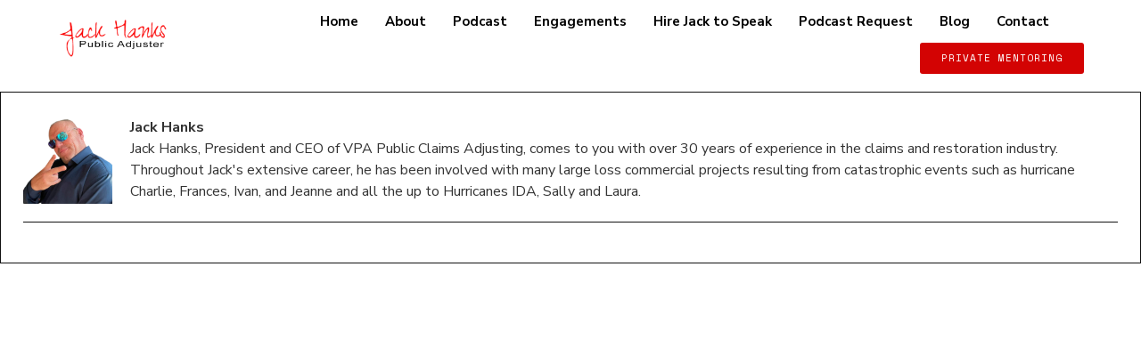

--- FILE ---
content_type: text/css
request_url: https://thejackhanks.com/wp-content/plugins/coachie-addon/assets/css/plugins.min.css?ver=6.9
body_size: 33473
content:
#quadmenu .quadmenu-navbar-nav .quadmenu-item.open .quadmenu_btt{max-width:47%}@media (max-width:767.98px){nav#quadmenu{padding:0!important}}nav#quadmenu.menu-stretch{width:100%}nav#quadmenu #quadmenu_0.menu-item-center{width:100%;-webkit-box-pack:center;-moz-box-pack:center;-ms-flex-pack:center;justify-content:center;display:-webkit-box!important;display:-moz-box!important;display:-ms-flexbox!important;display:flex!important}.quadmenu-item-content input[name=s]{padding:0 0 0 24px;-moz-border-radius:100px!important;border-radius:100px!important}.quadmenu-item-content input[name=s]::-webkit-input-placeholder{font-family:Lato,sans-serif;font-style:italic;font-weight:400;font-size:.889rem!important;line-height:1.5!important;color:#b5b5b5!important}.quadmenu-item-content input[name=s]::-moz-placeholder{font-family:Lato,sans-serif;font-style:italic;font-weight:400;font-size:.889rem!important;line-height:1.5!important;color:#b5b5b5!important}.quadmenu-item-content input[name=s]::-ms-input-placeholder{font-family:Lato,sans-serif;font-style:italic;font-weight:400;font-size:.889rem!important;line-height:1.5!important;color:#b5b5b5!important}.quadmenu-item-content input[name=s]::placeholder{font-family:Lato,sans-serif;font-style:italic;font-weight:400;font-size:.889rem!important;line-height:1.5!important;color:#b5b5b5!important}#quadmenu.quadmenu-is-horizontal .quadmenu-navbar-nav li.quadmenu-item>.quadmenu-dropdown-menu{max-width:745px}.quadmenu-item-object-search .quadmenu-item-content input[name=s]{border:1px solid #e3e3e3!important;padding:0 0 0 24px;background-color:#fff!important;color:#6b6b6b!important;font-family:Lato,sans-serif;font-style:italic;font-weight:400!important;font-size:.889rem!important;line-height:1.5!important}.quadmenu-item-object-search .quadmenu-item-content input[name=s]::-webkit-input-placeholder{font-family:Lato,sans-serif;font-style:italic;font-weight:400!important;font-size:.889rem!important;line-height:1.5!important;color:#b5b5b5!important}.quadmenu-item-object-search .quadmenu-item-content input[name=s]::-moz-placeholder{font-family:Lato,sans-serif;font-style:italic;font-weight:400!important;font-size:.889rem!important;line-height:1.5!important;color:#b5b5b5!important}.quadmenu-item-object-search .quadmenu-item-content input[name=s]::-ms-input-placeholder{font-family:Lato,sans-serif;font-style:italic;font-weight:400!important;font-size:.889rem!important;line-height:1.5!important;color:#b5b5b5!important}.quadmenu-item-object-search .quadmenu-item-content input[name=s]::placeholder{font-family:Lato,sans-serif;font-style:italic;font-weight:400!important;font-size:.889rem!important;line-height:1.5!important;color:#b5b5b5!important}.quadmenu-item-object-search .quadmenu-item-content .quadmenu-icon{color:#e3e3e3!important}.quadmenu-item-object-search .quadmenu-item-content .quadmenu-cart-magic>.quadmenu-icon{color:#f5f5f5!important}#quadmenu .quadmenu-navbar-nav .quadmenu-dropdown-menu li.quadmenu-item:first-child .quadmenu-item-content{padding-left:15px}.ekit-template-content-header+#page{padding-top:0}.breadcrumbs{margin-top:120px}.paged #content{margin-top:48px}ul li.menu-item a.custom-logo-link,ul li.menu-item a.custom-logo-sticky-link{font-size:1.4375em}#navigation.menu-item-center{width:100%;-webkit-box-pack:center;-moz-box-pack:center;-ms-flex-pack:center;justify-content:center;display:-webkit-box!important;display:-moz-box!important;display:-ms-flexbox!important;display:flex!important}.sticky--top #navbardesktop{height:82px;-webkit-transition:height .3s ease-in-out;-moz-transition:height .3s ease-in-out;transition:height .3s ease-in-out}.sticky--not-top #navbardesktop{height:58px;-webkit-transition:height .3s ease-in-out;-moz-transition:height .3s ease-in-out;transition:height .3s ease-in-out}#page #header.sticky--not-top #navbardesktop{padding:12px 0 12px 24px}#page #header.sticky--not-top #navbardesktop .custom-logo-link{display:none}#page #header.sticky--not-top #navbardesktop .custom-logo-sticky-link{display:block}.uf-mobile-nav-modal #quadmenu.quadmenu-is-horizontal .quadmenu-navbar-nav>li{display:block}#quadmenu.quadmenu-default_theme:not(.quadmenu-is-horizontal) .quadmenu-navbar-nav li.quadmenu-item .quadmenu-item-content{padding:15px}.uf-mobile-nav-modal #quadmenu.quadmenu-default_theme.quadmenu-is-horizontal.js .quadmenu-navbar-nav>li.quadmenu-item{height:47px}.navbar-toggler{border-right-style:none!important}#footer .widget.widget_recent_entries ul li{border-bottom:1px solid rgba(255,255,255,.2)}#footer .widget .in-post-content{color:rgba(255,255,255,.6)}.coachie-blog-type-gutenberg-ready .uf-single-post{padding-top:96px}.coachie-navigation-active.coachie-scroll #header{z-index:1;display:inline-block}.coachie-navigation-active.coachie-scroll #header .primary-sidebar{position:relative;z-index:-1}.coachie-navigation-active.coachie-scroll #header+div,.coachie-navigation-active.coachie-scroll #header+main{position:relative;z-index:0}.coachie-navigation-active.coachie-scroll main{position:relative;z-index:0}.coachie-navigation-active.coachie-scroll.home.coachie-header-image-hide #header-image+#content{margin-top:96px}.coachie-navigation-active.home.coachie-header-image-hide #header-image+#content{margin-top:144px}.coachie-navigation-active.home #header{border-bottom:none}.coachie-navigation-active.home #header.sticky--top{border-bottom:none}.coachie-navigation-active #header{border-bottom:none}.coachie-navigation-active #header .primary-sidebar{position:relative;z-index:-1}.coachie-navigation-active #header.sticky--not-top .coachie-menuinfo{display:none}.coachie-navigation-active #header .kc-content-widget::before{content:' ';height:27.23%;width:100%;left:0;position:absolute;z-index:-1}.coachie-navigation nav#navbar{padding:0}.project-header{margin-bottom:32px}.project-header img{width:100%}.coachie-project .project-title{border-bottom:1px solid #eee;padding-bottom:24px;margin-bottom:24px}.coachie-project .meta-address,.coachie-project .meta-client,.coachie-project .meta-date,.coachie-project .meta-portfolio-tags,.coachie-project .meta-project-link{margin-bottom:24px}video{width:100%}.topbar-desktop.coachie-plugin-topbar{min-height:150px;background-color:#f4f4f4;padding-top:12px;display:block;z-index:1;position:relative}@media (max-width:991.98px){.topbar-desktop.coachie-plugin-topbar{min-height:0;height:100%;padding:12px}}.topbar-desktop.coachie-plugin-topbar .topbar-navigation{display:-webkit-box;display:-moz-box;display:-ms-flexbox;display:flex;-webkit-box-orient:horizontal;-webkit-box-direction:normal;-moz-box-orient:horizontal;-moz-box-direction:normal;-ms-flex-direction:row;flex-direction:row;-webkit-box-pack:justify;-moz-box-pack:justify;-ms-flex-pack:justify;justify-content:space-between}@media (max-width:767.98px){.topbar-desktop.coachie-plugin-topbar .topbar-navigation{-webkit-box-orient:vertical;-webkit-box-direction:normal;-moz-box-orient:vertical;-moz-box-direction:normal;-ms-flex-direction:column;flex-direction:column;text-align:center}}.topbar-desktop.coachie-plugin-topbar .topbar-navigation .left-menu,.topbar-desktop.coachie-plugin-topbar .topbar-navigation .right-menu{-ms-flex-preferred-size:50%;flex-basis:50%}.topbar-desktop.coachie-plugin-topbar .topbar-navigation .right-menu{text-align:right}@media (max-width:767.98px){.topbar-desktop.coachie-plugin-topbar .topbar-navigation .right-menu{text-align:center}}@media (max-width:767.98px){.topbar-desktop.coachie-plugin-topbar .topbar-navigation .left-menu{margin-bottom:12px}}.project-content{padding-left:15px}@media (max-width:767.98px){.project-content{padding-left:0}}.project-meta{padding-right:15px}@media (max-width:767.98px){.project-meta{padding-right:0}}@media (max-width:767.98px){.project-header{padding:0!important}}.entry-content .tp-rightarrow.tparrows.hesperiden{left:96%!important}.entry-content .tp-leftarrow.tparrows.hesperiden{left:3%!important}.coachie-classic-layout main#content #blog-entries .format-quote .uf-card .uf-card-body .entry__content blockquote{display:inline-block;width:100%;margin:12px 0 36px;padding:0 0 0 24px;border-style:solid;border-width:0 0 0 3px;border-left-color:#38a4b4}.coachie-classic-layout main#content #blog-entries .format-quote .uf-card .uf-card-body .entry__content blockquote::before{content:'';margin-right:0}.coachie-classic-layout main#content #blog-entries .format-quote .uf-card .uf-card-body .entry__content blockquote p{margin:0;color:#6b6b6b;font-family:Merriweather,serif;font-style:italic;font-weight:400;font-size:1.424rem;line-height:1.5}.uf-card .pills.pills-primary:hover{background:#3293a1}.uf-single-post .uf-single-post__content a:hover{color:#3293a1}#dt_fullscreen_modal{overflow:auto!important}.portfolio-template-default #page>.breadcrumbs{margin-bottom:0}.portfolio-template-default #content{margin-top:0}.portfolio-template-default #content .uf-single-post__content{padding:0}.service-template-default #page>.breadcrumbs{margin-bottom:0}.service-template-default #content .uf-single-post__content{padding:0}ul#menu-services{display:table;width:100%;border-top:2px solid #e5a300}#menu-services li{border-bottom:0;list-style:none;display:inline-block;text-align:center;padding:12px 26px;text-transform:uppercase;line-height:1.6}#menu-services li a{font-size:11px;line-height:17px;letter-spacing:.8px;font-weight:700;font-family:Montserrat!important;padding:0;color:#333}#menu-services li a:hover{color:#e5a300}#menu-services li.current-menu-item{background-color:#e5a300}#menu-services li.current-menu-item a{color:#fff}@media (max-width:480px){#menu-services li{width:100%}}.single-recruitments .col-xs-12{width:100%}.single-recruitments .career-detail{margin-left:12px}.single-recruitments .career-detail h1{text-transform:uppercase}.single-recruitments .career-detail .career-detail-list{list-style:none;padding-left:15px}.single-recruitments .career-detail .career-detail-list li{border-top:solid 1px rgba(0,0,0,.1);padding:10px}.single-recruitments .career-detail .career-detail-list li:last-child{border-bottom:solid 1px rgba(0,0,0,.1)}.single-recruitments .career-detail .career-detail-list li label{vertical-align:top;width:50%;color:#444;font-weight:600;text-transform:uppercase;line-height:25px;margin:0}.single-recruitments .career-detail .career-detail-list li .career-value{display:inline-block;position:relative;width:50%;text-transform:capitalize}.single-recruitments .career-detail .career-action-button{display:inline-block;font-size:1em}.single-recruitments .career-detail .career-action-button .apply,.single-recruitments .career-detail .career-action-button .emailtoafriend{color:#fff;background-color:#e5a300;font-family:Montserrat;font-size:14px;line-height:21px;font-weight:700;text-transform:uppercase;letter-spacing:2px;-moz-border-radius:50px 50px 50px 50px;border-radius:50px 50px 50px 50px;padding:12px 24px 12px 24px;margin-bottom:0}.single-recruitments .career-detail .career-action-button .apply:hover,.single-recruitments .career-detail .career-action-button .emailtoafriend:hover{-webkit-box-shadow:inset 0 0 100px 100px rgba(0,0,0,.1);-moz-box-shadow:inset 0 0 100px 100px rgba(0,0,0,.1);box-shadow:inset 0 0 100px 100px rgba(0,0,0,.1)}@media (min-width:768px){.modal-dialog{width:600px;margin:30px auto}}@media screen and (min-width:768px){.modal-dialog{width:600px;padding-top:30px;padding-bottom:30px}}.modal .md-description{background:#fff;padding-top:30px;position:absolute;left:0;padding:15px 40px 30px;width:100%}.modal .md-description .btn-color-secondary{color:#fff;background-color:#e5a300;font-family:Montserrat;font-size:14px;line-height:21px;font-weight:700;text-transform:uppercase;letter-spacing:2px;-moz-border-radius:50px 50px 50px 50px;border-radius:50px 50px 50px 50px;padding:12px 24px 12px 24px;margin-bottom:0}.modal .md-description .btn-color-secondary:hover{-webkit-box-shadow:inset 0 0 100px 100px rgba(0,0,0,.1);-moz-box-shadow:inset 0 0 100px 100px rgba(0,0,0,.1);box-shadow:inset 0 0 100px 100px rgba(0,0,0,.1)}.modal .md-close{background:#fff}.blog_info_share{color:#b4b4b4}.blog_info_share{margin-bottom:20px}.social-share-button{text-align:right;position:relative}.social-share-button a{text-decoration:none}.social-share-button-hoverable{position:relative;z-index:3;background-color:#fff;color:#b2b2b2}.facebook-button,.gplus-button,.social-share-button-hoverable,.twitter-button{width:30px;height:30px;display:inline-block;text-align:center}.social-share-button-group a{color:#b2b2b2}.social-share-button-group a:hover [class*=facebook]{color:#3d5a9c}.social-share-button-group a:hover [class*=twitter]{color:#61d1dd}.social-share-button-group a:hover [class*=google]{color:#dd4021}.social-share-button-hoverable span{color:inherit}.social-share-button-hoverable{border:1px solid #fff}.facebook-button span,.gplus-button span,.social-share-button-hoverable span,.twitter-button span{line-height:35px}.social-share-button-group{position:absolute;top:0;width:auto;margin:0;padding:0;right:27px;visibility:hidden}.social-share-button-group{opacity:0;-webkit-transition:all .3s ease;-moz-transition:all .3s ease;transition:all .3s ease;z-index:9}.social-share-button-group li{-webkit-transform:translateX(35px);-moz-transform:translateX(35px);transform:translateX(35px);-webkit-transition:all .3s ease;-moz-transition:all .3s ease;transition:all .3s ease}.social-share-button-group li:first-child{-webkit-transition-delay:150ms;-moz-transition-delay:150ms;transition-delay:150ms}.social-share-button-group li:nth-child(2){-webkit-transition-delay:.1s;-moz-transition-delay:.1s;transition-delay:.1s}.social-share-button-group li:nth-child(3){-webkit-transition-delay:50ms;-moz-transition-delay:50ms;transition-delay:50ms}.social-share-button-group:hover,.social-share-button-hoverable:hover~.social-share-button-group{visibility:visible;opacity:1}.social-share-button-group:hover li,.social-share-button-hoverable:hover~.social-share-button-group li{-webkit-transform:translateX(0);-moz-transform:translateX(0);transform:translateX(0)}.report{font-family:Montserrat}.report .coachie_pre_title{color:#e5a300;font-size:40px;line-height:1}.report .coachie_title{font-size:24px;line-height:1}.report .coachie_button{float:left;margin-top:30px}.report .coachie_button a{background-color:#e5a300;display:block;text-align:right;padding:12px 15px;text-transform:uppercase;color:#fff}.report .coachie_button i{position:relative;top:3px;line-height:0}.report .coachie_button i:before{font-size:22px!important;margin-right:10px}.viewer{font-family:Montserrat}.viewer .download{float:left;margin-top:30px;background-color:#e5a300;display:block;text-align:right;padding:12px 15px;text-transform:uppercase;color:#fff}.viewer .download:hover{background-color:#7f5a00}.coachie_media .selectize-input,.coachie_media option{text-transform:uppercase;font-family:Montserrat!important;font-weight:600!important;font-size:14px!important}.coachie_media .selectize-input input,.coachie_media option input{color:#333!important;text-transform:uppercase;font-family:Montserrat!important;font-weight:600!important;font-size:14px!important}.coachie_media ::-webkit-input-placeholder{color:#333!important;font-style:normal!important;text-transform:uppercase;font-family:Montserrat!important;font-weight:600!important;font-size:14px!important}.coachie_media ::-moz-placeholder{color:#333!important;font-style:normal!important;text-transform:uppercase;font-family:Montserrat!important;font-weight:600!important;font-size:14px!important}.coachie_media ::-ms-input-placeholder{color:#333!important;font-style:normal!important;text-transform:uppercase;font-family:Montserrat!important;font-weight:600!important;font-size:14px!important}.coachie_media ::placeholder{color:#333!important;font-style:normal!important;text-transform:uppercase;font-family:Montserrat!important;font-weight:600!important;font-size:14px!important}.coachie_media_download .selectize-input .item{color:#333}.coachie_media_download .selectize-input input{background-color:transparent!important}.coachie_media_download .selectize-input input::-webkit-input-placeholder{color:#333}.coachie_media_download .selectize-input input::-moz-placeholder{color:#333}.coachie_media_download .selectize-input input::-ms-input-placeholder{color:#333}.coachie_media_download .selectize-input input::placeholder{color:#333}.navbar-light .navbar-nav .nav-link,.navbar-light .navbar-nav a{color:#333}#header-ext{width:100%;position:relative;margin:0 auto}@media (max-width:991.98px){#header-ext{margin-top:0}}#header-ext .container{padding:0 24px}@media (max-width:991.98px){#header-ext .container{padding:0;margin:0;max-width:100%}}#header-ext .navbar-wrapper{width:100%;display:-webkit-box;display:-moz-box;display:-ms-flexbox;display:flex;-webkit-box-align:center;-moz-box-align:center;-ms-flex-align:center;align-items:center;text-align:center}@media (max-width:991.98px){#header-ext .navbar-wrapper{-webkit-box-orient:vertical;-webkit-box-direction:normal;-moz-box-orient:vertical;-moz-box-direction:normal;-ms-flex-direction:column;flex-direction:column}}#header-ext .navbar-wrapper .logo-container{-webkit-box-flex:0;-moz-box-flex:0;-ms-flex-positive:0;flex-grow:0;width:25%;height:100%;display:-webkit-box;display:-moz-box;display:-ms-flexbox;display:flex;-webkit-box-align:center;-moz-box-align:center;-ms-flex-align:center;align-items:center;position:relative;padding:24px 12px;background-color:#1a6263}@media (max-width:991.98px){#header-ext .navbar-wrapper .logo-container{width:100%;-ms-flex-preferred-size:100%;flex-basis:100%}}#header-ext .navbar-wrapper .logo-container a.custom-logo-link{display:block;margin:0 auto}#header-ext .navbar-wrapper .logo-container .logo-menu{position:absolute;top:45%;left:20%}#header-ext .navbar-wrapper .navigation-container{-ms-flex-preferred-size:80%;flex-basis:80%}@media (max-width:991.98px){#header-ext .navbar-wrapper .navigation-container{width:100%}}@media (max-width:767.98px){#header-ext .navbar-wrapper .navigation-container{padding:0}}#header-ext .navbar-wrapper .navigation-container .navigation-button-container{padding:24px 24px 0;background-color:#005152}#header-ext .navbar-wrapper .navigation-container .navigation-button-container .navigation-button{display:table;width:100%;border-bottom:#09868a 1px solid}@media (max-width:991.98px){#header-ext .navbar-wrapper .navigation-container .navigation-button-container .navigation-button{border-bottom:#e3e3e3 1px solid!important}}@media (max-width:767.98px){#header-ext .navbar-wrapper .navigation-container .navigation-button-container .navigation-button{padding:0}}#header-ext .navbar-wrapper .navigation-container .navigation-button-container .navigation-button .navigation-button-item{display:table-cell;width:auto;position:relative;vertical-align:middle;text-align:left;padding-bottom:24px}@media (max-width:767.98px){#header-ext .navbar-wrapper .navigation-container .navigation-button-container .navigation-button .navigation-button-item{border:#e3e3e3 1px solid;padding:24px 8px;width:25px}}#header-ext .navbar-wrapper .navigation-container .navigation-button-container .navigation-button .navigation-button-item .text-box .navigation-label{font-weight:400;font-size:14px;color:#fff}#header-ext .navbar-wrapper .navigation-container .navigation-button-container .navigation-button .navigation-button-item .text-box{padding-left:48px}@media (max-width:767.98px){#header-ext .navbar-wrapper .navigation-container .navigation-button-container .navigation-button .navigation-button-item .text-box{display:none}}#header-ext .navbar-wrapper .navigation-container .navigation-button-container .navigation-button .navigation-button-item i::before{color:#eeb72f;font-size:2.25rem;position:absolute;top:50%;-webkit-transform:translateY(-90%);-moz-transform:translateY(-90%);transform:translateY(-90%)}@media (max-width:767.98px){#header-ext .navbar-wrapper .navigation-container .navigation-button-container .navigation-button .navigation-button-item i::before{font-size:24px;position:relative}}@media (max-width:767.98px){#header-ext .navbar-wrapper .navigation-container .navigation-button-container .navigation-button .navigation-button-item.navigation-button-item-open i::before{left:5%;position:absolute;top:60%}}@media (max-width:575.98px){#header-ext .navbar-wrapper .navigation-container .navigation-button-container .navigation-button .navigation-button-item.navigation-button-item-open i::before{left:10%;position:absolute;top:60%}}#header-ext .navbar-wrapper .navigation-container .navigation-button-container .navigation-button .navigation-button-item.navigation-button-item-open .text-box{padding-left:60px}@media (max-width:767.98px){#header-ext .navbar-wrapper .navigation-container .navigation-button-container .navigation-button .navigation-button-item.navigation-button-item-open .text-box .navigation-label{font-size:12px}}@media (max-width:767.98px){#header-ext .navbar-wrapper .navigation-container .navigation-button-container .navigation-button .navigation-button-item.navigation-button-item-open .text-box{display:inline-block;font-size:12px}}@media (max-width:767.98px){#header-ext .navbar-wrapper .navigation-container .navigation-button-container .navigation-button .navigation-button-item.navigation-button-item-open{display:table-cell;width:auto;padding-right:12px}}#header-ext .navbar-wrapper .navigation-container .navigation-button-container .navigation-button .navigation-button-item .text-box .navigation-text{font-weight:900;color:#fff}#header-ext .navbar-wrapper .navigation-container .navigation-item{background-color:#005152}@media (max-width:991.98px){#header-ext .navbar-wrapper .navigation-container .navigation-item{padding-top:0;display:none}}@media (max-width:991.98px){#header-ext #header_navigation{-webkit-box-orient:horizontal;-webkit-box-direction:normal;-moz-box-orient:horizontal;-moz-box-direction:normal;-ms-flex-direction:row;flex-direction:row}}@media (max-width:767.98px){#header-ext #header_navigation{display:none}}#header-ext #header_navigation li a{padding-left:0;padding-right:24px}#header-ext #header_navigation li.dropdown a{padding-right:12px}#header-ext #main-navigation{position:absolute;width:100%;z-index:2;top:33%}@media (max-width:991.98px){#header-ext #main-navigation{position:relative}}.navbar-nav .dropdown-menu{position:absolute!important}.grade-layout-boxed #header-ext{margin-top:0;padding-top:24px}#menusearchform{position:relative;cursor:pointer}.popup_form{position:absolute;top:32px;width:210px;left:0;display:none;z-index:99}@media (max-width:991.98px){#header-image #header-image-none{display:none!important}}.career-detail .col-xs-12{width:100%}.career-detail .career-detail-list{list-style:none}.career-detail .career-detail-list li{border-bottom:solid 1px #bbbdbf;padding:14px 5px;line-height:1.7}.career-detail .career-detail-list li label{vertical-align:top;width:60%;color:#444;font-weight:400;font-size:20px;text-transform:capitalize;line-height:25px;margin:0;color:#4a4a4a}.career-detail .career-detail .apply,.career-detail .career-detail button.apply,.career-detail .career-form .apply,.career-detail .career-form a.apply,.career-detail .career-form button.apply,.career-detail a.apply,.career-detail a.emailtoafriend{font-size:1em;padding-top:6px;font-weight:400;background:#fec56b;color:#4a4a4a;border-color:transparent;padding:8px 25px;line-height:1.56;border:0;text-transform:capitalize;-webkit-transition:all .2s;-moz-transition:all .2s;transition:all .2s}.career-detail .career-action-button a{display:inline-block}.career-form.modal .md-description{background:#fff;padding-top:30px;position:absolute;left:0;padding:15px 40px 30px;width:100%}.career-form.modal .md-description .btn{font-size:1em;padding-top:6px;font-weight:400;background:#fec56b;color:#4a4a4a;border-color:transparent;padding:8px 25px;line-height:1.56;border:0;text-transform:capitalize;-webkit-transition:all .2s;-moz-transition:all .2s;transition:all .2s}.career-form.modal .md-description .btn:hover{cursor:pointer}.single-specification:not(.elementor-editor-active) .elementor-section.show-on-category-only{display:none}.tax-specification_category:not(.elementor-editor-active) .elementor-section:not(.show-on-category-only):not(.elementor-hidden-phone){display:none}.tax-specification_category:not(.elementor-editor-active) .elementor-section.show-on-category-only{display:block}.tax-specification_category:not(.elementor-editor-active) .elementor-section.show-on-category-only .elementor-section:not(.show-on-category-only){display:block}.tax-specification_category:not(.elementor-editor-active) .ekit-template-content-footer .elementor-section:not(.show-on-category-only):not(.elementor-hidden-phone),.tax-specification_category:not(.elementor-editor-active) .ekit-template-content-header .elementor-section:not(.show-on-category-only):not(.elementor-hidden-phone),.tax-specification_category:not(.elementor-editor-active) footer .elementor-section:not(.show-on-category-only):not(.elementor-hidden-phone),.tax-specification_category:not(.elementor-editor-active) header .elementor-section:not(.show-on-category-only):not(.elementor-hidden-phone){display:block}.tax-specification_category.grade-blog-type-gutenberg-ready .entry__content{padding-top:0;padding-bottom:0}.tax-specification_category.grade-blog-type-gutenberg-ready .entry__content .alignwide{margin-top:0;margin-bottom:0}.tax-specification_category.grade-blog-type-gutenberg-ready .entry__content .read-more-button-wrap{display:block}.tax-specification_category.grade-blog-type-gutenberg-ready .entry__content .more-link:hover{color:unset}.tax-specification_category.grade-blog-type-gutenberg-ready .entry__content .elementkit-tab-nav .elementkit-nav-link.active{color:#fff!important}.tax-specification_category.grade-blog-type-gutenberg-ready .grade-grid>:last-child{padding-bottom:48px}.tax-specification_category.grade-blog-type-gutenberg-ready .pagination{max-width:1170px;width:100%}.ekit-wid-con .elementskit-btn i{vertical-align:unset}.elementor-text-editor p{color:unset;font-size:inherit;font-weight:inherit;letter-spacing:inherit;line-height:inherit;font-family:inherit}.elementor-size-default,button,input#submit,p,span{-webkit-font-smoothing:auto;-moz-osx-font-smoothing:auto;font-smoothing:auto}#fbuilder .ui-datepicker-inline{max-width:none!important}#fbuilder td a,#fbuilder td span,#fbuilder th{text-shadow:none;line-height:1!important;height:auto!important}#fbuilder .ui-state-default,#fbuilder th{font-size:1rem!important;font-weight:300;-webkit-box-shadow:none!important;-moz-box-shadow:none!important;box-shadow:none!important;background:0 0;font-family:inherit!important}#fbuilder td .ui-state-default{padding-bottom:40%;padding-top:40%}#fbuilder th{padding-top:5%!important;padding-bottom:5%!important;font-size:.8rem!important}#fbuilder .slots,#fbuilder .ui-datepicker{-webkit-box-shadow:none!important;-moz-box-shadow:none!important;box-shadow:none!important}#fbuilder .slots{border:1px solid #ddd!important;padding:2em!important}#fbuilder .slots>span{display:block}#fbuilder .slots div{border:0!important}#fbuilder .slots div a{padding:8px 32px!important}.ui-datepicker-calendar .ui-state-active{color:#000!important;border:0!important;color:#fff!important}#fbuilder tbody{border:1px solid #ddd}#fbuilder td,#fbuilder th{border-color:#ddd}#fbuilder .fields{margin-bottom:1em}#fbuilder .dfield>div{margin-bottom:2em}#fbuilder .fields>label{display:block;margin-bottom:1em}#fbuilder .medium{padding-left:16px!important}.ui-datepicker-title{font-size:1rem;padding:1em;text-shadow:none}.ui-datepicker-next,.ui-datepicker-prev{margin-top:17px}span.elementor-button-text{text-transform:uppercase;font-size:11px;font-weight:400;letter-spacing:1px}.elementskit-btn,input#submit{padding:10px 32px 10px 32px;font-family:"Space Mono",Sans-serif;font-size:11px;font-weight:400;text-transform:uppercase;letter-spacing:1px;color:#fff;background-color:#009bc1;border-style:solid;border-width:0;-moz-border-radius:3px 3px 3px 3px;border-radius:3px 3px 3px 3px}@media only screen and (min-width:768px){body.blog .container-fluid{margin-top:128px}}li,p{color:#333}.icon-chevron-left::before{content:'\e904'}.icon-chevron-right::before{content:'\e905'}.vsel-meta p>:not(a){color:#999;display:block}@media only screen and (min-width:768px){.vsel-meta{width:20%}.vsel-image-info{width:77%}}.vsel-meta-title{margin-bottom:48px!important}.vsel-meta-title a{color:#333!important}.vsel-content{padding-bottom:24px!important;margin-bottom:48px!important}.vsel-content .vsel-image{margin-left:40px}.vsel-grid .vsel-info{display:none}.vsel-grid .vsel-meta{width:100%;float:none}.vsel-grid .image-info,.vsel-grid .vsel-image-info{width:100%}.vsel-grid .vsel-content .vsel-image{max-width:100%;float:none;margin-left:0;margin-top:24px}.vsel-grid .vsel-meta p{margin-bottom:4px}.vsel-grid .vsel-meta p>:not(a){display:inline;margin-left:8px}.vsel-grid .vsel-meta-title{font-size:21px;margin-bottom:21px!important}.vsel-grid #vsel .vsel-content{border-bottom:0}.vsel-grid .vsel-content{margin-bottom:0!important;padding-bottom:0!important}.coachie-blog-type-gutenberg-ready .uf-single-post{padding-top:0}.coachie-blog-type-gutenberg-ready .share-link svg path{fill:#aaa}.coachie-blog-type-gutenberg-ready.single:not(.post-template-default) .entry__footer>:not(.alignwide):not(.alignfull):not(.alignleft):not(.alignright):not(.is-style-wide),.coachie-blog-type-gutenberg-ready.single:not(.post-template-default) .post-navigation,.coachie-blog-type-gutenberg-ready.single:not(.post-template-default) .single__author>:not(.alignwide):not(.alignfull):not(.alignleft):not(.alignright):not(.is-style-wide),.coachie-blog-type-gutenberg-ready.single:not(.post-template-default) .single__content>:not(.alignwide):not(.alignfull):not(.alignleft):not(.alignright):not(.is-style-wide),.coachie-blog-type-gutenberg-ready.single:not(.post-template-default) .social-media-shares-wrapper>*{max-width:1170px}.single.single-event #content,.single.single-post #content{padding-top:82px}.search-results .nav-link{background-color:#fff}.zoom-anim-dialog input.ekit_search-field::-webkit-input-placeholder{color:#dedede!important}.elementor-170 .elementor-element.elementor-element-59d2b2ab.jet-sticky-section-sticky--stuck.jet-sticky-transition-in,.elementor-170 .elementor-element.elementor-element-59d2b2ab.jet-sticky-section-sticky--stuck.jet-sticky-transition-out{-webkit-transition:margin 1s,padding 1s,background 1s,-webkit-box-shadow 1s!important;transition:margin 1s,padding 1s,background 1s,-webkit-box-shadow 1s!important;-moz-transition:margin 1s,padding 1s,background 1s,box-shadow 1s,-moz-box-shadow 1s!important;transition:margin 1s,padding 1s,background 1s,box-shadow 1s!important;transition:margin 1s,padding 1s,background 1s,box-shadow 1s,-webkit-box-shadow 1s,-moz-box-shadow 1s!important}@media (max-width:768px){.home .elementor-113 .elementor-element.elementor-element-6398fff9>.elementor-element-populated{margin-bottom:0}}@media (max-width:486px){.pre_countdown-section{margin:3px!important}}.search.search-no-results #page .search-form-wrapper .uf-group-field{border:none}.icon-search::before{content:'\e917'!important}body .search-form button.uf-group-btn-icon{color:#333}body .search-form button.uf-group-btn-icon:hover{background-color:#fff}.search.search-no-results .container-fluid{padding:96px 0 96px 0}.woocommerce ul.products li.product{-webkit-box-shadow:none!important;-moz-box-shadow:none!important;box-shadow:none!important}.wc-tabs>li{background-color:transparent!important}@media only screen and (max-width:1024px){.woocommerce ul.products li.product{margin:0!important}}.elementor-size-default,p,span{-webkit-font-smoothing:auto;-moz-osx-font-smoothing:auto}.elementor-text-editor p{color:unset;font-size:inherit;font-weight:inherit;letter-spacing:inherit;line-height:inherit;font-family:inherit}a.elementor-animation-grow:hover{-webkit-transition-property:-webkit-transform;transition-property:-webkit-transform;-moz-transition-property:transform,-moz-transform;transition-property:transform;transition-property:transform,-webkit-transform,-moz-transform}.icon-search::before{content:'\e917'!important}.icon-chevron-right::before{content:'\e905'!important}.icon-chevron-left::before{content:'\e904'!important}.meta-date .icon-calendar::before{content:'\e901'!important}.elementor-element-4782ed9e.elementor-widget-elementskit-mail-chimp .ekit-mail-chimp-email.elementskit_input_wraper.elementskit_input_container{-webkit-box-flex:0;-moz-box-flex:0;-ms-flex:0 0 66%;flex:0 0 66%}.elementor-element-4782ed9e.elementor-widget-elementskit-mail-chimp .ekit_submit_input_holder.elementskit_input_wraper{-webkit-box-flex:1;-moz-box-flex:1;-ms-flex:1;flex:1}.elementor-element-635c671.elementor-widget-elementskit-mail-chimp .ekit-mail-chimp-email.elementskit_input_wraper.elementskit_input_container{-webkit-box-flex:0;-moz-box-flex:0;-ms-flex:0 0 77%;flex:0 0 77%}.elementor-element-635c671.elementor-widget-elementskit-mail-chimp .ekit_submit_input_holder.elementskit_input_wraper{-webkit-box-flex:1;-moz-box-flex:1;-ms-flex:1;flex:1}.elementor-element-2cba1395 .ekit-wid-con .ekit_testimonial_style_6 .elementskit-commentor-image>img{margin-left:unset;margin-right:unset}.elementor-element-2cba1395 .ekit-wid-con .elementskit-commentor-bio .elementskit-commentor-image>img{height:auto;width:100px}.elementor-element-2cba1395 .elementskit-commentor-content ul{padding-left:unset}
/*# sourceMappingURL=plugins.min.css.map */


--- FILE ---
content_type: text/css
request_url: https://thejackhanks.com/wp-content/uploads/elementor/css/post-1664.css?ver=1769374018
body_size: 3248
content:
.elementor-kit-1664{--e-global-color-primary:#D30303;--e-global-color-secondary:#54595F;--e-global-color-text:#7A7A7A;--e-global-color-accent:#61CE70;--e-global-color-56a44d14:#000;--e-global-color-6e3a9154:#FFF;--e-global-color-616699f0:#F3F6F9;--e-global-color-424714cd:#D30303;--e-global-typography-primary-font-family:"Roboto";--e-global-typography-primary-font-weight:600;--e-global-typography-secondary-font-family:"Roboto Slab";--e-global-typography-secondary-font-weight:400;--e-global-typography-text-font-family:"Roboto";--e-global-typography-text-font-weight:400;--e-global-typography-accent-font-family:"Roboto";--e-global-typography-accent-font-weight:500;color:#333333;font-family:"Nunito Sans", Sans-serif;font-size:16px;}.elementor-kit-1664 button,.elementor-kit-1664 input[type="button"],.elementor-kit-1664 input[type="submit"],.elementor-kit-1664 .elementor-button{background-color:#D30303;font-family:"Space Mono", Sans-serif;font-size:11px;text-transform:uppercase;letter-spacing:1px;color:#FFFFFF;border-style:solid;border-width:0px 0px 0px 0px;border-radius:3px 3px 3px 3px;}.elementor-kit-1664 button:hover,.elementor-kit-1664 button:focus,.elementor-kit-1664 input[type="button"]:hover,.elementor-kit-1664 input[type="button"]:focus,.elementor-kit-1664 input[type="submit"]:hover,.elementor-kit-1664 input[type="submit"]:focus,.elementor-kit-1664 .elementor-button:hover,.elementor-kit-1664 .elementor-button:focus{background-color:#A20404;}.elementor-kit-1664 p{margin-block-end:1.5em;}.elementor-kit-1664 a{color:#D30303;}.elementor-kit-1664 h1{color:#333333;font-size:68px;font-weight:800;text-transform:capitalize;line-height:1em;}.elementor-kit-1664 h2{color:#333333;font-size:50px;font-weight:800;text-transform:capitalize;line-height:1em;}.elementor-kit-1664 h3{color:#333333;font-size:38px;font-weight:800;text-transform:capitalize;line-height:1.2em;}.elementor-kit-1664 h4{color:#333333;font-size:28px;font-weight:800;text-transform:capitalize;line-height:1.3em;}.elementor-kit-1664 h5{color:#333333;font-size:21px;font-weight:800;text-transform:capitalize;line-height:1.4em;}.elementor-kit-1664 h6{font-size:16px;font-weight:800;text-transform:capitalize;line-height:1em;}.elementor-kit-1664 label{color:#333333;}.elementor-kit-1664 input:not([type="button"]):not([type="submit"]),.elementor-kit-1664 textarea,.elementor-kit-1664 .elementor-field-textual{color:#333333;background-color:#FFFFFF;border-style:solid;border-width:1px 1px 1px 1px;border-color:#DEDEDE;border-radius:3px 3px 3px 3px;}.elementor-section.elementor-section-boxed > .elementor-container{max-width:1140px;}.e-con{--container-max-width:1140px;}.elementor-widget:not(:last-child){margin-block-end:0px;}.elementor-element{--widgets-spacing:0px 0px;--widgets-spacing-row:0px;--widgets-spacing-column:0px;}{}h1.entry-title{display:var(--page-title-display);}@media(max-width:1024px){.elementor-kit-1664 h1{font-size:50px;line-height:1em;}.elementor-kit-1664 h2{line-height:1.1em;}.elementor-section.elementor-section-boxed > .elementor-container{max-width:1024px;}.e-con{--container-max-width:1024px;}}@media(max-width:767px){.elementor-section.elementor-section-boxed > .elementor-container{max-width:767px;}.e-con{--container-max-width:767px;}}

--- FILE ---
content_type: text/css
request_url: https://thejackhanks.com/wp-content/uploads/elementor/css/post-170.css?ver=1769374018
body_size: 10453
content:
.elementor-170 .elementor-element.elementor-element-59d2b2ab.jet-sticky-section-sticky--stuck{background-color:#FFFFFF;padding:0% 5% 0% 5%;box-shadow:0px 0px 0px 1px #DEDEDE;}.elementor-170 .elementor-element.elementor-element-59d2b2ab{padding:0% 5% 0% 5%;z-index:999;overflow:visible;}.elementor-170 .elementor-element.elementor-element-59d2b2ab.jet-sticky-section-sticky--stuck.jet-sticky-transition-in, .elementor-170 .elementor-element.elementor-element-59d2b2ab.jet-sticky-section-sticky--stuck.jet-sticky-transition-out{transition:margin 1s, padding 1s, background 1s, box-shadow 1s;}.elementor-bc-flex-widget .elementor-170 .elementor-element.elementor-element-340e5a41.elementor-column .elementor-widget-wrap{align-items:center;}.elementor-170 .elementor-element.elementor-element-340e5a41.elementor-column.elementor-element[data-element_type="column"] > .elementor-widget-wrap.elementor-element-populated{align-content:center;align-items:center;}.elementor-170 .elementor-element.elementor-element-340e5a41 > .elementor-element-populated{padding:0px 0px 0px 0px;}.elementor-170 .elementor-element.elementor-element-732baf > .elementor-widget-container{margin:2px 0px 0px 0px;}.elementor-170 .elementor-element.elementor-element-732baf{z-index:1;text-align:start;}.elementor-170 .elementor-element.elementor-element-732baf img{width:125px;}.elementor-bc-flex-widget .elementor-170 .elementor-element.elementor-element-167ff4f8.elementor-column .elementor-widget-wrap{align-items:center;}.elementor-170 .elementor-element.elementor-element-167ff4f8.elementor-column.elementor-element[data-element_type="column"] > .elementor-widget-wrap.elementor-element-populated{align-content:center;align-items:center;}.elementor-170 .elementor-element.elementor-element-167ff4f8.elementor-column > .elementor-widget-wrap{justify-content:flex-end;}.elementor-170 .elementor-element.elementor-element-167ff4f8 > .elementor-element-populated{padding:0px 0px 0px 0px;}.elementor-170 .elementor-element.elementor-element-167ff4f8{z-index:2;}.elementor-170 .elementor-element.elementor-element-51a9b423 .elementskit-navbar-nav .elementskit-submenu-panel > li.current-menu-item > a{background-color:rgba(2, 1, 1, 0);color:#009BC1 !important;}.elementor-170 .elementor-element.elementor-element-51a9b423 .elementskit-navbar-nav .elementskit-submenu-panel{background-color:#FFFFFF;border-style:solid;border-width:0px 0px 0px 0px;border-color:#DEDEDE;border-radius:2px 2px 2px 2px;min-width:210px;}.elementor-170 .elementor-element.elementor-element-51a9b423 .elementskit-menu-hamburger{background-color:#FFFFFF;float:right;border-style:solid;border-color:#333333;}.elementor-170 .elementor-element.elementor-element-51a9b423 .elementskit-menu-hamburger:hover{background-color:#333333;}.elementor-170 .elementor-element.elementor-element-51a9b423 .elementskit-menu-close{background-color:#262B2F;font-family:"Arial", Sans-serif;font-weight:100;border-style:solid;color:#FFFFFF;}.elementor-170 .elementor-element.elementor-element-51a9b423{width:auto;max-width:auto;}.elementor-170 .elementor-element.elementor-element-51a9b423 > .elementor-widget-container{margin:0px 24px 0px 0px;padding:0px 0px 0px 0px;}.elementor-170 .elementor-element.elementor-element-51a9b423 .elementskit-menu-container{height:48px;border-radius:0px 0px 0px 0px;}.elementor-170 .elementor-element.elementor-element-51a9b423 .elementskit-navbar-nav li a .ekit-menu-icon{padding:0px 0px 0px 0px;}.elementor-170 .elementor-element.elementor-element-51a9b423 .elementskit-navbar-nav > li > a{font-size:15px;font-weight:700;font-style:normal;padding:0px 15px 0px 15px;}.elementor-170 .elementor-element.elementor-element-51a9b423 .elementskit-navbar-nav > li > a:hover{color:#D30303;}.elementor-170 .elementor-element.elementor-element-51a9b423 .elementskit-navbar-nav > li > a:focus{color:#D30303;}.elementor-170 .elementor-element.elementor-element-51a9b423 .elementskit-navbar-nav > li > a:active{color:#D30303;}.elementor-170 .elementor-element.elementor-element-51a9b423 .elementskit-navbar-nav > li:hover > a{color:#D30303;}.elementor-170 .elementor-element.elementor-element-51a9b423 .elementskit-navbar-nav > li:hover > a .elementskit-submenu-indicator{color:#D30303;}.elementor-170 .elementor-element.elementor-element-51a9b423 .elementskit-navbar-nav > li > a:hover .elementskit-submenu-indicator{color:#D30303;}.elementor-170 .elementor-element.elementor-element-51a9b423 .elementskit-navbar-nav > li > a:focus .elementskit-submenu-indicator{color:#D30303;}.elementor-170 .elementor-element.elementor-element-51a9b423 .elementskit-navbar-nav > li > a:active .elementskit-submenu-indicator{color:#D30303;}.elementor-170 .elementor-element.elementor-element-51a9b423 .elementskit-navbar-nav > li.current-menu-item > a{color:#D30303;}.elementor-170 .elementor-element.elementor-element-51a9b423 .elementskit-navbar-nav > li.current-menu-ancestor > a{color:#D30303;}.elementor-170 .elementor-element.elementor-element-51a9b423 .elementskit-navbar-nav > li.current-menu-ancestor > a .elementskit-submenu-indicator{color:#D30303;}.elementor-170 .elementor-element.elementor-element-51a9b423 .elementskit-navbar-nav > li > a .elementskit-submenu-indicator{color:#2EC8BF;fill:#2EC8BF;}.elementor-170 .elementor-element.elementor-element-51a9b423 .elementskit-navbar-nav > li > a .ekit-submenu-indicator-icon{color:#2EC8BF;fill:#2EC8BF;}.elementor-170 .elementor-element.elementor-element-51a9b423 .elementskit-navbar-nav-default .elementskit-dropdown-has>a .elementskit-submenu-indicator{margin:1px 0px 0px 8px;}.elementor-170 .elementor-element.elementor-element-51a9b423 .elementskit-navbar-nav-default .elementskit-dropdown-has>a .ekit-submenu-indicator-icon{margin:1px 0px 0px 8px;}.elementor-170 .elementor-element.elementor-element-51a9b423 .elementskit-navbar-nav .elementskit-submenu-panel > li > a{font-size:15px;font-weight:700;font-style:normal;padding:8px 32px 8px 32px;color:#333333;border-style:solid;border-color:rgba(2, 1, 1, 0);}.elementor-170 .elementor-element.elementor-element-51a9b423 .elementskit-submenu-panel{padding:15px 0px 15px 0px;}.elementor-170 .elementor-element.elementor-element-51a9b423 .elementskit-menu-hamburger .elementskit-menu-hamburger-icon{background-color:#333333;}.elementor-170 .elementor-element.elementor-element-51a9b423 .elementskit-menu-hamburger > .ekit-menu-icon{color:#333333;}.elementor-170 .elementor-element.elementor-element-51a9b423 .elementskit-menu-hamburger:hover .elementskit-menu-hamburger-icon{background-color:#FFFFFF;}.elementor-170 .elementor-element.elementor-element-51a9b423 .elementskit-menu-hamburger:hover > .ekit-menu-icon{color:#FFFFFF;}.elementor-170 .elementor-element.elementor-element-51a9b423 .elementskit-menu-close:hover{color:rgba(0, 0, 0, 0.5);}.elementor-170 .elementor-element.elementor-element-5dc6b43e{width:auto;max-width:auto;}.elementor-170 .elementor-element.elementor-element-5dc6b43e .elementor-button{font-size:1em;font-weight:700;text-transform:uppercase;}@media(max-width:1024px){.elementor-170 .elementor-element.elementor-element-51a9b423 > .elementor-widget-container{margin:0px 24px 0px 0px;}.elementor-170 .elementor-element.elementor-element-51a9b423 .elementskit-nav-identity-panel{padding:32px 0px 0px 18px;}.elementor-170 .elementor-element.elementor-element-51a9b423 .elementskit-menu-container{max-width:300px;border-radius:0px 0px 0px 0px;}.elementor-170 .elementor-element.elementor-element-51a9b423 .elementskit-navbar-nav > li > a{font-size:16px;color:#000000;padding:8px 0px 8px 24px;}.elementor-170 .elementor-element.elementor-element-51a9b423 .elementskit-navbar-nav .elementskit-submenu-panel > li > a{font-size:16px;padding:3px 0px 8px 16px;color:#333333;border-width:0px 0px 0px 24px;}.elementor-170 .elementor-element.elementor-element-51a9b423 .elementskit-navbar-nav .elementskit-submenu-panel{border-width:0px 0px 0px 1px;border-radius:0px 0px 0px 0px;}.elementor-170 .elementor-element.elementor-element-51a9b423 .elementskit-menu-hamburger{padding:8px 8px 8px 8px;width:45px;border-radius:0px;border-width:0px 0px 0px 0px;}.elementor-170 .elementor-element.elementor-element-51a9b423 .elementskit-menu-close{font-size:11px;padding:11px 7px 11px 7px;margin:8px 12px 11px 12px;width:40px;border-radius:100%;border-width:1px 1px 1px 1px;}.elementor-170 .elementor-element.elementor-element-51a9b423 .elementskit-nav-logo > img{max-width:100px;max-height:60px;}.elementor-170 .elementor-element.elementor-element-51a9b423 .elementskit-nav-logo{margin:9px 0px 32px 0px;padding:5px 5px 5px 5px;}}@media(min-width:768px){.elementor-170 .elementor-element.elementor-element-340e5a41{width:17%;}.elementor-170 .elementor-element.elementor-element-167ff4f8{width:82.995%;}}@media(max-width:1024px) and (min-width:768px){.elementor-170 .elementor-element.elementor-element-340e5a41{width:40%;}.elementor-170 .elementor-element.elementor-element-167ff4f8{width:60%;}}@media(max-width:767px){.elementor-170 .elementor-element.elementor-element-340e5a41{width:25%;}.elementor-bc-flex-widget .elementor-170 .elementor-element.elementor-element-340e5a41.elementor-column .elementor-widget-wrap{align-items:center;}.elementor-170 .elementor-element.elementor-element-340e5a41.elementor-column.elementor-element[data-element_type="column"] > .elementor-widget-wrap.elementor-element-populated{align-content:center;align-items:center;}.elementor-170 .elementor-element.elementor-element-340e5a41 > .elementor-element-populated{padding:0px 0px 0px 0px;}.elementor-170 .elementor-element.elementor-element-167ff4f8{width:75%;}.elementor-bc-flex-widget .elementor-170 .elementor-element.elementor-element-167ff4f8.elementor-column .elementor-widget-wrap{align-items:center;}.elementor-170 .elementor-element.elementor-element-167ff4f8.elementor-column.elementor-element[data-element_type="column"] > .elementor-widget-wrap.elementor-element-populated{align-content:center;align-items:center;}.elementor-170 .elementor-element.elementor-element-167ff4f8 > .elementor-element-populated{padding:0px 0px 0px 0px;}.elementor-170 .elementor-element.elementor-element-51a9b423 > .elementor-widget-container{margin:0px 10px 0px 0px;padding:0px 0px 0px 0px;}.elementor-170 .elementor-element.elementor-element-51a9b423 .elementskit-nav-logo > img{max-width:120px;max-height:50px;}.elementor-170 .elementor-element.elementor-element-5dc6b43e .elementor-button{font-size:10px;padding:8px 8px 8px 8px;}}

--- FILE ---
content_type: text/css
request_url: https://thejackhanks.com/wp-content/themes/coachie/style.css
body_size: 783
content:
/*
Theme Name: Coachie
Theme URI: https://demo.detheme.com/coachie-kit/landing/
Author: deTheme
Author URI: http://detheme.com
Description: WordPress theme to create business coaches and trainers, individual business, life and health consultants, as well as other specialists who need a personal website
Version: 2.0.4
Tested up to: 5.8
Requires PHP: 7.0.0
License: GNU General Public License v2.0
License URI: http://www.gnu.org/licenses/gpl-2.0.html
Text Domain: Coachie
Tags: editor-style, featured-images, post-formats, translation-ready, left-sidebar, right-sidebar, three-columns, custom-background, custom-colors, custom-header, flexible-header, custom-menu
*/

/*
This file is just used to identify the theme in WordPress.
The compiled CSS output can be found in /assets/
*/


--- FILE ---
content_type: application/javascript
request_url: https://thejackhanks.com/wp-content/themes/coachie/assets/js/theme.min.js?ver=2.0.4
body_size: 2432
content:
!function(){"use strict";var r;(r=jQuery)(document).ready(function(){var t,n,a,o,e;(t=jQuery)(document).on("click",".comment-reply-link",function(e){e.preventDefault();var o=t("#cancel-comment-reply-link"),n=o.clone().attr("id","#cancel-comment-reply-"+Date.now());n.unbind("click"),n.bind("click",function(e){e.preventDefault(),o.trigger("click"),n.remove()}),o.appendTo(t(".form-submit")),t("html, body").animate({scrollTop:t(".comment-respond").offset().top-30}),t(document).ready(function(){t(".woocommerce-Reviews #comment").attr("placeholder","Type your review here")})}),jQuery(".uf-carousel").carousel(),(n=jQuery)(".related-posts .card").each(function(e,o){n(o).height()}),function(){var e=jQuery;e('[data-toggle="popover"]').popover({html:!0});var o=e("#sosial-share-content").html();e(".social-share").popover({html:!0,trigger:"focus",animation:!0,placement:"right",content:o})}(),(a=jQuery)(".uf-mobile-nav-expand-submenu").on("click",function(){a(this).next(".sub-menu").addClass("open");var e=a(".uf-mobile-nav-content").width(),o=a("#mobile_navigation").position().left-e;a("#mobile_navigation").css("transform","translateX("+o+"px)")}),a(".uf-mobile-nav-close-submenu").on("click",function(){a(this).parent().parent(".sub-menu").removeClass("open");var e=a(".uf-mobile-nav-content").width(),o=a("#mobile_navigation").position().left+e;a("#mobile_navigation").css("transform","translateX("+o+"px)")}),a(".uf-mobile-nav-modal").on("hidden.bs.modal",function(){a(".sub-menu").removeClass("open"),a("#mobile_navigation").css("transform","translateX(0)")}),(o=jQuery)(".dt_show_fullscreen_button").on("click",function(e){e.preventDefault(),o("#dt_fullscreen_modal").addClass("dt_show_popup")}),o(".dt_close_fullscreen_button").on("click",function(e){e.preventDefault(),o("#dt_fullscreen_modal").removeClass("dt_show_popup")}),(r("body").hasClass("blog")||r("body").hasClass("category")||r("body").hasClass("archive")||r("body").hasClass("search"))&&r("body").hasClass("coachie-masonry-layout")&&(r("body").hasClass("single")&&!r("body").hasClass("search")||(e=jQuery,document.querySelector("#coachie-grid")&&(new AnimOnScroll(document.querySelector("#coachie-grid"),{minDuration:.4,maxDuration:1.7,viewportFactor:.2}),e(".coachie-grid").masonry({itemSelector:".grid-item",columnWidth:".grid-sizer",horizontalOrder:!0,gutter:24,transitionDuration:"0.8s",percentPosition:!0}))))})}();
//# sourceMappingURL=theme.min.js.map


--- FILE ---
content_type: application/javascript
request_url: https://thejackhanks.com/wp-content/plugins/elementskit/widgets/init/assets/js/elementor.js?ver=2.3.7
body_size: 18780
content:
!function(t,e){"use strict";var i={init:function(){var a={"elementskit-advance-accordion.default":i.Advanced_Accordion,"elementskit-advanced-toggle.default":i.Advanced_Toggle,"elementskit-tab.default":i.Advanced_Tab,"elementskit-gallery.default":i.Gallery,"elementskit-motion-text.default":i.MotionText,"elementskit-popup-modal.default":i.PopupModal,"elementskit-zoom.default":i.Zoom,"elementskit-unfold.default":i.Unfold,"elementskit-woo-product-carousel.default":i.Woo_Product_slider,"elementskit-woo-mini-cart.default":i.Mini_Cart,"elementskit-table.default":i.Table,"elementskit-timeline.default":i.TimeLine,"elementskit-creative-button.default":i.Creative_Button,"elementskit-hotspot.default":i.Hotspot,"ekit-vertical-menu.default":i.Vertical_Menu,"elementskit-video-gallery.default":i.Video_Gallery,"elementskit-facebook-feed.default":i.Facebook_Feed,"elementskit-facebook-review.default":i.Facebook_Review,"elementskit-yelp.default":i.Yelp_Review,"elementskit-trustpilot.default":i.Trustpilot_Review,"elementskit-blog-posts.default":i.BlogPosts};t.each(a,(function(t,i){e.hooks.addAction("frontend/element_ready/"+t,i)}))},WidgetAreaJSUpdate:function(){var e=t(this);e.find(".ekit-swiper-container").each((function(){this.swiper.update()})),e.find(".elementskit-image-comparison").trigger("resize.twentytwenty")},Social_Review_Slider:function(e){e.each((function(){let e=`\n\t\t\t\t\t<button type="button" class="slick-prev slick-arrow">\n\t\t\t\t\t\t<i class="${t(this).data("prevarrow")?t(this).data("prevarrow"):"icon icon-left-arrow2"}"></i>\n\t\t\t\t\t</button>\n\t\t\t\t`,i=`\n\t\t\t\t\t<button type="button" class="slick-next slick-arrow">\n\t\t\t\t\t\t<i class="${t(this).data("nextarrow")?t(this).data("nextarrow"):"icon icon-right-arrow2"}"></i>\n\t\t\t\t\t</button>\n\t\t\t\t`,a=!(!t(this).data("autoplay")||"yes"!==t(this).data("autoplay")),o={autoplay:a,slidesPerView:"undefined"!==t(this).data("slidestoshow")?t(this).data("slidestoshow"):1,slidesPerGroup:"undefined"!==t(this).data("slidestoscroll")?t(this).data("slidestoscroll"):1,speed:"undefined"!==t(this).data("speed")?t(this).data("speed"):1e3,arrows:"yes"===t(this).data("showarrow"),dots:"yes"===t(this).data("showdot"),pauseOnHover:"yes"==t(this).data("pauseonhover"),infinite:"undefined"===t(this).data("autoplay")||a,breakpoints:"[]"!==t(this).data("responsive")?t(this).data("responsive"):[],loop:"yes"==t(this).data("carousel_loop")};o.arrows&&(t(this).append(e+i),o.navigation={prevEl:t(this).find(".slick-prev"),nextEl:t(this).find(".slick-next")}),o.dots&&(o.pagination={el:t(this).find(".swiper-pagination"),type:"custom",clickable:!0,renderCustom:(t,e,i)=>{var a="";for(let t=1;t<=i;t++)a+='<li role="presentation" class="'+(e===t?" swiper-pagination-bullet-active slick-active":"swiper-pagination-bullet")+'"><button type="button" role="tab"  tabindex="0" aria-selected="true" class="">'+t+"</button></li>";return a}});let n=new Swiper(t(this).find(".swiper-container"),o);a&&o.pauseOnHover&&t(this).find(".swiper-container").hover((function(){n.autoplay.stop()}),(function(){n.autoplay.start()}))}))},Handle_Review_More:function(e){t(e).find(".more").each((function(){t(this).click((()=>{let e=t(t(this).parent().get(0)).find("span").first();!0===t(this).data("collapsed")?(t(e).text(t(this).data("text")),t(this).text("...Collapse")):(t(e).text(t(this).data("text").substr(0,120)),t(this).text("...More")),t(this).data("collapsed",!t(this).data("collapsed"))}))}))},ShowModal:function(e,i,a){if(a)return;t.find(".ekit-popup-modal.show").forEach((e=>t(e).removeClass("show")));let o=i.data("animation");e.addClass("show"),o&&i.addClass(o)},Advanced_Accordion:function(t){t.find(".elementskit-card > .collapse").on("shown.bs.collapse",i.WidgetAreaJSUpdate)},Advanced_Toggle:function(e){var a=e.find('[data-ekit-toggle="tab"]'),o=e.find(".ekit-custom-control-input");if(e.find(".elemenetskit-toggle-indicator").length>0){let i=e.find(".elemenetskit-toggle-indicator"),a=e.find(".elementskit-toggle-nav-link.active");function n(t,e){let o="click"===t?e.outerWidth():a.outerWidth(),n="click"===t?e.outerHeight():a.outerHeight(),s="click"===t?e.position().left:a.position().left,l="click"===t?e.position().top:a.position().top;i.attr("class","elemenetskit-toggle-indicator "+e.parents("li").data("elementor_current_item")),i.css({width:o,height:n,left:s,top:l})}n(null,a),e.find(".elementkit-tab-nav > li > a").on("click",(function(e){n(e.type,t(this))}))}o.on("click",(function(){var e=this.checked?".elementskit-switch-nav-link-2":".elementskit-switch-nav-link-1";t(this).siblings(e).tab("show")})),a.on("shown.bs.tab",(function(){var a=e.find(t(this).attr("href"));o.length&&(o[0].checked=this.getAttribute("data-toggled")),i.WidgetAreaJSUpdate.call(a)}))},Advanced_Tab:function(e){var a=e.find('[data-ekit-toggle="tab"]'),o=a.data("ekit-toggle-trigger"),n=e.data("settings");ElementsKit_Helper.triggerClickOnEvent(o,a),a.on("shown.bs.tab",(function(){var a=e.find(t(this).attr("href"));i.WidgetAreaJSUpdate.call(a),ElementsKit_Helper.setURLHash(n,this,"ekit-handler-id")}))},Gallery:function(e){var i=e.find(".ekit_gallery_grid"),a=i.data("grid-config");i.imagesLoaded((function(){i.isotope(a)})),e.find(".filter-button-wraper").find("a").on("click",(function(e){e.preventDefault();var a=t(this);a.parents(".option-set").find(".selected").removeClass("selected"),a.addClass("selected"),i.isotope({filter:a.data("option-value")})}));var o=e.find(".ekit-gallery-portfolio-tilt"),n=i.data("tilt-config");o.tilt(n)},MotionText:function(e){var i=e.find(".ekit_motion_text_title");if(i.hasClass("ekit_char_based")){var a=i.children(".ekit_motion_text"),o=a.text().split(""),n=i.data("ekit-animation-delay-s"),s=n,l="";t.each(o,(function(t,e){l+=" "===e?e:'<span class="ekit-letter" style="animation-delay: '+n+"ms; -moz-animation-delay: "+n+"ms; -webkit-animation-delay: "+n+'ms;">'+e+"</span>",n+=s})),a.html(l)}i.elementorWaypoint((function(){var t=this.adapter.$element.data("animate-class");this.adapter.$element.addClass(t).css("opacity",1),this.destroy()}),{offset:"100%"})},PopupModal:function(t){var e=t.data("id"),a=t.data("settings"),o=a&&"enable_cookie_consent"in a,n=o&&document.cookie.match("popup_cookie_"+e),s=t.find(".ekit-popup-modal"),l=t.find(".ekit-popup__content"),r=s.data("toggletype"),d=s.data("toggleafter");"time"===r&&d>0&&setTimeout((()=>{i.ShowModal(s,l,n)}),1e3*d);var c=t.find(".ekit-popup-modal__toggler-wrapper button, .ekit-popup-modal__toggler-wrapper img"),p=t.find(".ekit-popup__close, .ekit-popup-modal__close, .ekit-popup-footer__close");c.on("click",(function(t){t.preventDefault(),i.ShowModal(s,l)})),p.on("click",(function(t){t.preventDefault(),s.addClass("closing"),setTimeout((()=>{s.removeClass("show"),s.removeClass("closing")}),450),o&&(document.cookie="popup_cookie_"+e+"=1; path=/")}))},Zoom:function(t){var e=t.find(".ekit-zoom-counter"),i=t.find(".ekit-zoom-wrapper").data("settings");if(!e.length)return!1;var a=e.data("date"),o=new Date(a).getTime();o||(o=0);var n=setInterval((function(){var t=(new Date).getTime(),a=o-t,s=Math.floor(a/864e5),l=Math.floor(a%864e5/36e5),r=Math.floor(a%36e5/6e4),d=Math.floor(a%6e4/1e3),c="<ul><li><span class='number'>"+s+"</span><span class='text'>"+i.days+"</span></li><li><span class='number'>"+l+"</span><span class='text'>"+i.hours+"</span></li><li><span class='number'>"+r+"</span><span class='text'>"+i.minutes+"</span></li><li><span class='number'>"+d+"</span><span class='text'>"+i.seconds+"</span></li></ul>";e.html(c),a<0&&(clearInterval(n),e.html("EXPIRED"))}),1e3)},Unfold:function(e){var i=e.find(".ekit-unfold-btn"),a=e.find(".ekit-unfold-wrapper"),o=e.find(".ekit-unfold-data"),n=e.find(".ekit-unfold-data-inner"),s=a.data("config");s.collapse_height>=n.outerHeight()&&(i.hide(),o.addClass("active")),i.on("click",(function(){var e=this,i=t(this);e.style.display="none",o.hasClass("active")?(o.animate({height:s.collapse_height},parseInt(s.transition_duration,10)||0),i.html(s.expand_text)):(o.animate({height:n.outerHeight()},parseInt(s.transition_duration,10)||0),i.html(s.collapse_text)),o.toggleClass("active"),o.hasClass("active")||setTimeout((()=>{o[0].scrollIntoView({block:"center"})}),[300]),setTimeout((function(){e.style.display="block"}),300)}))},Woo_Product_slider:function(t){let e=t.find(".ekit-swiper-container"),i=e.data("autoplay"),a=e.data("loop"),o=e.data("speed"),n=e.data("space-between"),s=e.data("responsive-settings");new Swiper(e,{navigation:{nextEl:t.find(".ekit-navigation-next"),prevEl:t.find(".ekit-navigation-prev")},pagination:{el:t.find(".ekit-swiper-pagination"),type:"bullets",clickable:!0},autoplay:i&&i,loop:a&&Boolean(a),speed:o&&Number(o),slidesPerView:Number(s.ekit_columns_mobile),spaceBetween:n&&Number(n),breakpointsInverse:!0,breakpoints:{640:{slidesPerView:Number(s.ekit_columns_mobile),spaceBetween:n&&Number(n)},768:{slidesPerView:Number(s.ekit_columns_tablet),spaceBetween:n&&Number(n)},1024:{slidesPerView:Number(s.ekit_columns_desktop),spaceBetween:n&&Number(n)}}})},Mini_Cart:function(e){e.find(".ekit-dropdown-back").on("click mouseenter mouseleave",(function(e){var i=t(this),a=i.hasClass("ekit-mini-cart-visibility-click"),o=i.hasClass("ekit-mini-cart-visibility-hover"),n=i.find(".ekit-mini-cart-container");"click"===e.type&&a&&!t(e.target).parents("div").hasClass("ekit-mini-cart-container")?n.fadeToggle():"mouseenter"===e.type&&o?n.fadeIn():"mouseleave"===e.type&&o&&n.fadeOut()}))},Table:function(i){var a=i.data("settings");if(e.isEditMode()&&(a=e.config.elements.data[i.data("model-cid")].attributes),i.find(".ekit_table").length>0){var o=i.find(".ekit_table").data("settings"),n="text"===o.nav_style.trim()||"both"===o.nav_style.trim()?'<span class="ekit-tbl-pagi-nav ekit-tbl-pagi-prev">'+o.prev_text+"</span>":"",s="text"===o.nav_style.trim()||"both"===o.nav_style.trim()?'<span class="ekit-tbl-pagi-nav ekit-tbl-pagi-next">'+o.next_text+"</span>":"",l="arrow"===o.nav_style.trim()||"both"===o.nav_style.trim()?'<i class="ekit-tbl-pagi-nav-icon ekit-tbl-pagi-nav-prev-icon '+o.prev_arrow+'" aria-hidden="true"></i>':"",r="arrow"===o.nav_style.trim()||"both"===o.nav_style.trim()?'<i class="ekit-tbl-pagi-nav-icon ekit-tbl-pagi-nav-next-icon '+o.next_arrow+'" aria-hidden="true"></i>':"";t(window).trigger("resize");var d={buttons:!0===o.button?["copy","excel","csv"]:[],bFilter:o.search,autoFill:!0,pageLength:o.item_per_page?o.item_per_page:1,fixedHeader:o.fixedHeader,responsive:o.responsive,paging:o.pagination,ordering:o.ordering,info:o.info,language:{search:'<span class="ekit-table-search-label"><i class="fa fa-search" aria-hidden="true"></i></span>',searchPlaceholder:a.search_placeholder,info:a.info_text,infoEmpty:a.info_text?a.info_text.replace(/_START_|_END_|_TOTAL_/gi,"0"):"",lengthMenu:a.entries_text,paginate:{next:s+r,previous:l+n}}};!1===o.entries&&(d.dom="Bfrtip"),i.find(".ekit_table table").DataTable(d)}},TimeLine:function(e){e.find(".elementskit-invisible").elementorWaypoint((function(){if(this.adapter.$element.hasClass("animated"))this.destroy();else{var t="animated "+this.adapter.$element.data("settings")._animation;this.adapter.$element.removeClass("elementskit-invisible").addClass(t)}}),{offset:"bottom-in-view"}),e.on("mouseenter",".horizantal-timeline > .single-timeline",(function(){t(this).addClass("hover").siblings().removeClass("hover")})).on("mouseleave",".horizantal-timeline > .single-timeline",(function(){t(this).removeClass("hover")}))},Creative_Button:function(e){var i=e.find(".ekit_position_aware_bg");e.on("mouseenter mouseleave",".ekit_position_aware",(function(e){var a=t(this).offset(),o=e.pageX-a.left,n=e.pageY-a.top;i.css({top:n,left:o})}))},Hotspot:function(e){var i=e.find(".ekit-location-on-click > .ekit-location_indicator, .ekit-location-on-hover.click > .ekit-location_indicator"),a=e.find(".ekit-location-on-hover:not(.click) > .ekit-location_indicator"),o=e.find(".ekit-location");function n(){let e=t(this).find(".ekit-location_outer"),i=t(this).find(".ekit-location_indicator"),a=i.width()/2+t(this).find(".ekit-hotspot-vertical-line").height(),o=i.width()+t(this).find(".ekit-hotspot-horizontal-line").height(),n=i.width()+t(this).find(".ekit-hotspot-horizontal-line").width();if(e.length)if(t(this).hasClass("ekit_hotspot_follow_line_top")?e.css({bottom:o,top:"auto"}):t(this).hasClass("ekit_hotspot_follow_line_bottom")?e.css({top:o,bottom:"auto"}):t(this).hasClass("ekit_hotspot_follow_line_right_top")||t(this).hasClass("ekit_hotspot_follow_line_left_top")?e.css("bottom",a):t(this).hasClass("ekit_hotspot_follow_line_right_bottom")||t(this).hasClass("ekit_hotspot_follow_line_left_bottom")?e.css("top",a):t(this).hasClass("ekit_hotspot_follow_line_right")?(e.css("top",-(e.height()/2-i.width()/2)),e.css("left",n)):t(this).hasClass("ekit_hotspot_follow_line_left")&&(e.css("top",-(e.height()/2-i.width()/2)),e.css("right",n)),e.offset().left<0)t(window).width()<=480&&t(this).find(".ekit-location_outer").css({"max-width":t(window).width(),"min-width":t(window).width()-40}),t(this).find(".ekit-location_outer").css("margin-left",Math.abs(e.offset().left));else if(e.offset().left>0)if(t(window).width()<=480&&e.width()>t(window).width())t(this).find(".ekit-location_outer").css({"max-width":t(window).width(),"min-width":t(window).width()-40}),t(this).find(".ekit-location_outer").css("left",-Math.abs(e.offset().left));else if(e.offset().left+e.width()>t(window).width()){let i=Math.abs(e.offset().left+e.width()-t(window).width());t(this).find(".ekit-location_outer").css("left",-i)}}t(window).load((function(){t(window).width()<=480&&o.hasClass("hotspot-following-line-style")&&t(window).width()<=480&&(o.removeClass("ekit_hotspot_follow_line_top ekit_hotspot_follow_line_bottom ekit_hotspot_follow_line_right_top ekit_hotspot_follow_line_right_bottom ekit_hotspot_follow_line_left_bottom ekit_hotspot_follow_line_right ekit_hotspot_follow_line_left ekit_hotspot_follow_line_left_top"),o.removeClass("hotspot-following-line-style").addClass("hotspot-following-line-straight ekit_hotspot_follow_line_top")),e.find(".ekit-location_outer").each((function(){t(this).offset().top<0&&t(this).parents(".ekit-location-on-hover").addClass("bottom"),t(this).parent().hasClass("auto")&&t(this).offset().top<0&&t(this).parent().removeClass("ekit_hotspot_follow_line_top").addClass("ekit_hotspot_follow_line_bottom")})),setTimeout((function(){o.each(n)}),1e3)})),i.on("click",(function(){e.find(".ekit-all-activated").length||t(this).parent().siblings().removeClass("active"),t(this).parent().toggleClass("active").removeClass("ekit-all-activated")})),a.on("mouseenter",(function(){o.removeClass("active")}))},Vertical_Menu:function(e){if(e.find(".ekit-vertical-main-menu-on-click").length>0){let i=e.find(".ekit-vertical-main-menu-on-click"),a=e.find(".ekit-vertical-menu-tigger"),o=t("body").data("elementor-device-mode");"tablet"!==o&&"mobile"!==o||i.removeClass("vertical-menu-active"),a.on("click",(function(t){t.preventDefault(),i.toggleClass("vertical-menu-active")}))}if(e.find(".elementskit-megamenu-has").length>0){let i=e.find(".elementskit-megamenu-has"),a=e.parents(".elementor-container"),o=e.find(".ekit-vertical-main-menu-wraper"),n=Math.floor(a.width()-o.width())+"px";i.on("mouseenter",(function(){let e=t(this).data("vertical-menu"),i=t(this).children(".elementskit-megamenu-panel");!e||e===undefined||n<=e?t(window).bind("resize",(function(){t(document).width()>1024?i.css({width:Math.floor(a.width()-o.width()-10)+"px"}):i.removeAttr("style")})).trigger("resize"):"string"==typeof e?/^[0-9]/.test(e)?i.css({width:e}):t(window).bind("resize",(function(){t(document).width()>1024?i.css({width:Math.floor(a.width()-o.width()-10)+"px"}):i.removeAttr("style")})).trigger("resize"):i.css({width:e+"px"})})),i.trigger("mouseenter")}},Video_Gallery:function(e){var i=e.find(".video-link.popup"),a=e.find(".video-link.inline"),o=(e.find(".ekit-video-gallery-wrapper.ekit-masonry"),e.find(".elementskit-main-filter>li>a")),n=e.find(".ekit-video-gallery.ekit-carousel"),s=n.data("config");i.length>0&&i.magnificPopup({type:"iframe",mainClass:"mfp-fade",removalDelay:160,preloader:!0,fixedContentPos:!1,iframe:{markup:'<div class="mfp-iframe-scaler"><div class="mfp-close"></div><iframe class="mfp-iframe" frameborder="0" allow="autoplay"></iframe></div>',patterns:{youtube:{index:"youtube.com/",id:"v=",src:"https://www.youtube.com/embed/%id%?autoplay=1&rel=0"}}}}),a.on("click",(function(e){e.preventDefault();var i=t(this).data("url");t(this).addClass("video-added").append('<iframe src="'+i+'" width="643" height="360" allow="autoplay" frameborder="0"></iframe>')})),o.on("click",(function(i){i.preventDefault();var a=t(this).data("value")?"."+t(this).data("value"):"";e.find("a").removeClass("selected"),t(this).addClass("selected"),e.find(".ekit-video-item").hide(),e.find(".ekit-video-item"+a).fadeIn()})),n.length&&(s.arrows&&(s.navigation={prevEl:e.find(".slick-prev"),nextEl:e.find(".slick-next")}),s.dots&&(s.pagination={el:e.find(".swiper-pagination"),type:"custom",clickable:!0,renderCustom:(t,e,i)=>{var a="";for(let t=1;t<=i;t++)a+='<li role="presentation" class="'+(e===t?" swiper-pagination-bullet-active slick-active":"swiper-pagination-bullet")+'"><button type="button" role="tab"  tabindex="0" aria-selected="true" class="">'+t+"</button></li>";return a}}),new Swiper(e.find(".swiper-container"),s)),jQuery(".ekit-video-gallery.ekit-masonry").isotope({percentPosition:!0,itemSelector:".ekit-video-item "})},Facebook_Feed:function(t){t.find(".ekit-fb-video-play-button").on("click",(()=>{let e=t.find(".video-container"),i=`\n                    <video controls autoplay>\n                        <source src="${e.data("src")}" type="video/mp4">\n                        Your browser does not support the video tag.\n                    </video>\n                `;e.html(i)}))},Facebook_Review:function(t){i.Social_Review_Slider(t.find(".ekit-review-slider-wrapper-facebook")),i.Handle_Review_More(t)},Yelp_Review:function(t){i.Social_Review_Slider(t.find(".ekit-review-slider-wrapper-yelp")),i.Handle_Review_More(t)},Trustpilot_Review:function(t){i.Social_Review_Slider(t.find(".ekit-review-slider-wrapper-trustpilot")),i.Handle_Review_More(t)},BlogPosts:function(e){var i=e.find(".ekit-blog-post-pagination-container"),a=e.data("id"),o={items:"#post-items--"+a,nagivation:"#post-nagivation--"+a};e.on("click",".ekit-blog-post-pagination-container a.page-numbers",(function(a){a.preventDefault();var n=t(this).attr("href");t.ajax({url:n}).done((function(a){var n=t(a),s=n.find(o.items).html(),l=n.find(o.nagivation).html();"loadmore"==i.data("ekit-blog-post-style")?e.find(o.items).append(s):e.find(o.items).html(s),e.find(o.nagivation).html(l)}))}))}};t(window).on("elementor/frontend/init",i.init)}(jQuery,window.elementorFrontend);

--- FILE ---
content_type: application/javascript
request_url: https://thejackhanks.com/wp-content/plugins/coachie-addon/assets/js/career.js
body_size: 4917
content:
jQuery(document).ready(function($){

  'use strict';

  if($('#career-form').length){
    $('#career-form').submit(function(e){

      e.preventDefault();
      var $form=$(this),fieldForm={
        fullname:$('[name="fullname"]',$form),
        emailAddress:$('[name="email_address"]',$form),
        notes:$('[name="note"]',$form),
        career_id:$('[name="career_id"]',$form),
        attachment:$('[name="file_cv"]',$form)
      },error=false,modalbox=$form.closest('.modal');


      for (var fieldname in fieldForm) {

          var fieldEval=fieldForm[fieldname];

        if(fieldEval.val()==''){
          fieldEval.closest('.form-group').addClass('has-error');
          error=true;
        }else{
          fieldEval.closest('.form-group').removeClass('.has-error').addClass('has-success');
        }
      }

      if(error)
        return false;

      /* proccess form */
        var data = new FormData();     

        data.append( 'action', 'coachie_apply_career' );
        data.append( 'fullname', fieldForm.fullname.val());
        data.append( 'email', fieldForm.emailAddress.val());
        data.append( 'notes', fieldForm.notes.val());
        data.append( 'career_id', fieldForm.career_id.val());

        $.each(fieldForm.attachment[0].files, function(i, file) {
            data.append('attachment', file);
        });

        var preloader=$('<div class="modal_preloader"><div class="modal_spinner-container"><div class="modal_loader"></div></div></div>');

        $.ajax({
            type: "POST",
            url: ajaxurl,
            data: data,
            cache: false,
            processData: false,
            contentType: false,
            beforeSend: function(){

              if(modalbox.has(preloader).length){
                preloader.show();
              }else{
                modalbox.prepend(preloader);
              }
            },
            success: function(html){

              preloader.hide();
              var json = $.parseJSON(html);
              if(json.error){
                alert(json.error);
              }
              else{
                if(json.success){
                  modalbox.find('.md-description').html(json.success);
                }
                else{
                  modalbox.find('.md-close').click();
                }
              }

              $('#apply-career').remove();

            },
            error: function(){
            }
        });
      return false;
    });

  }

    if($('#career-send-form').length){
    $('#career-send-form').submit(function(e){

      e.preventDefault();
      var $form=$(this),fieldForm={
        fullname:$('[name="fullname"]',$form),
        emailAddress:$('[name="email_address"]',$form),
        notes:$('[name="note"]',$form),
        career_id:$('[name="career_id"]',$form),
        friendemailAddress:$('[name="friend_email_address"]',$form)
      },error=false,modalbox=$form.closest('.modal');


      for (var fieldname in fieldForm) {

          var fieldEval=fieldForm[fieldname];

        if(fieldEval.val()==''){
          fieldEval.closest('.form-group').addClass('has-error');
          error=true;
        }else{
          fieldEval.closest('.form-group').removeClass('.has-error').addClass('has-success');
        }
      }

      if(error)
        return false;

      /* proccess form */
        var data = new FormData();     

        data.append( 'action', 'coachie_send_friend_career' );
        data.append( 'fullname', fieldForm.fullname.val());
        data.append( 'email', fieldForm.emailAddress.val());
        data.append( 'email_to', fieldForm.friendemailAddress.val());
        data.append( 'notes', fieldForm.notes.val());
        data.append( 'career_id', fieldForm.career_id.val());

        var preloader=$('<div class="modal_preloader"><div class="modal_spinner-container"><div class="modal_loader"></div></div></div>');

        $.ajax({
            type: "POST",
            url: ajaxurl,
            data: data,
            cache: false,
            processData: false,
            contentType: false,
            beforeSend: function(){

              if(modalbox.has(preloader).length){
                preloader.show();
              }else{
                modalbox.prepend(preloader);
              }
            },
            success: function(html){
              preloader.hide();
              var json = $.parseJSON(html);
              if(json.error){
                alert(json.error);
              }
              else{
                if(json.success){
                  modalbox.find('.md-description').html(json.success);
                }
                else{
                  modalbox.find('.md-close').click();
                }
              }
              $('#send-career-to-friend').remove();
            },
            error: function(){
            }
        });
      return false;
    });

  }
});